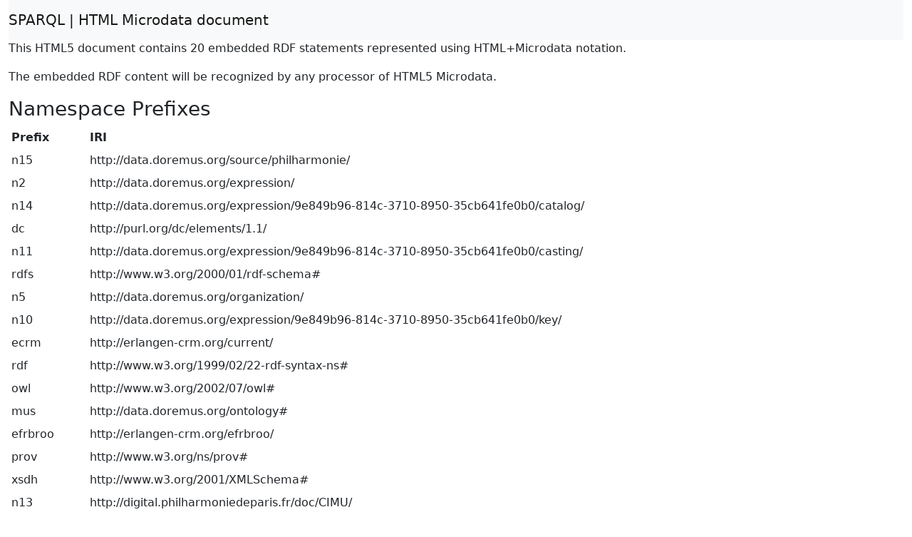

--- FILE ---
content_type: text/html; charset=UTF-8
request_url: https://data.doremus.org/sparql?query=define%20sql%3Adescribe-mode%20%22CBD%22%20%20DESCRIBE%20%3Chttp%3A%2F%2Fdata.doremus.org%2Fexpression%2F9e849b96-814c-3710-8950-35cb641fe0b0%3E&output=text%2Fhtml
body_size: 2022
content:
<!DOCTYPE html>
<html>
<head>
<meta charset="utf-8" />
<meta name="viewport" content="width=device-width, initial-scale=1, shrink-to-fit=no" />
<title>HTML Microdata document</title>
<link rel="stylesheet" href="https://cdnjs.cloudflare.com/ajax/libs/bootstrap/5.2.3/css/bootstrap.min.css" integrity="sha512-SbiR/eusphKoMVVXysTKG/7VseWii+Y3FdHrt0EpKgpToZeemhqHeZeLWLhJutz/2ut2Vw1uQEj2MbRF+TVBUA==" crossorigin="anonymous" />
<link rel="stylesheet" href="https://cdnjs.cloudflare.com/ajax/libs/bootstrap-icons/1.10.3/font/bootstrap-icons.min.css" integrity="sha512-YFENbnqHbCRmJt5d+9lHimyEMt8LKSNTMLSaHjvsclnZGICeY/0KYEeiHwD1Ux4Tcao0h60tdcMv+0GljvWyHg==" crossorigin="anonymous" />
</head>
<body>
<div class="container-fluid">
<nav class="navbar navbar-expand-md sticky-top navbar-light bg-light"><a class="navbar-brand" href="#" onclick="javascript:history.go(-1); return false;">SPARQL | HTML Microdata document</a></nav>
<p>This HTML5 document contains 20 embedded RDF statements represented using HTML+Microdata notation.</p><p>The embedded RDF content will be recognized by any processor of HTML5 Microdata.</p><h3>Namespace Prefixes</h3>

<table class="table table-sm table-borderless"><tr><th>Prefix</th><th>IRI</th></tr>
<tr><td>n15</td><td>http://data.doremus.org/source/philharmonie/</td></tr>
<tr><td>n2</td><td>http://data.doremus.org/expression/</td></tr>
<tr><td>n14</td><td>http://data.doremus.org/expression/9e849b96-814c-3710-8950-35cb641fe0b0/catalog/</td></tr>
<tr><td>dc</td><td>http://purl.org/dc/elements/1.1/</td></tr>
<tr><td>n11</td><td>http://data.doremus.org/expression/9e849b96-814c-3710-8950-35cb641fe0b0/casting/</td></tr>
<tr><td>rdfs</td><td>http://www.w3.org/2000/01/rdf-schema#</td></tr>
<tr><td>n5</td><td>http://data.doremus.org/organization/</td></tr>
<tr><td>n10</td><td>http://data.doremus.org/expression/9e849b96-814c-3710-8950-35cb641fe0b0/key/</td></tr>
<tr><td>ecrm</td><td>http://erlangen-crm.org/current/</td></tr>
<tr><td>rdf</td><td>http://www.w3.org/1999/02/22-rdf-syntax-ns#</td></tr>
<tr><td>owl</td><td>http://www.w3.org/2002/07/owl#</td></tr>
<tr><td>mus</td><td>http://data.doremus.org/ontology#</td></tr>
<tr><td>efrbroo</td><td>http://erlangen-crm.org/efrbroo/</td></tr>
<tr><td>prov</td><td>http://www.w3.org/ns/prov#</td></tr>
<tr><td>xsdh</td><td>http://www.w3.org/2001/XMLSchema#</td></tr>
<tr><td>n13</td><td>http://digital.philharmoniedeparis.fr/doc/CIMU/</td></tr>
<tr><td>n8</td><td>http://data.doremus.org/activity/</td></tr></table><h3>Statements</h3>

<dl itemscope itemid="http://data.doremus.org/expression/9e849b96-814c-3710-8950-35cb641fe0b0">
<dt>Subject Item</dt><dd>n2:9e849b96-814c-3710-8950-35cb641fe0b0</dd>
<dt>rdf:type</dt><dd>
<a itemprop="http://www.w3.org/1999/02/22-rdf-syntax-ns#type" href="http://erlangen-crm.org/efrbroo/F22_Self-Contained_Expression">efrbroo:F22_Self-Contained_Expression</a>

<a itemprop="http://www.w3.org/1999/02/22-rdf-syntax-ns#type" href="http://www.w3.org/ns/prov#Entity">prov:Entity</a>
</dd>
<dt>rdfs:label</dt><dd>
<span itemprop="http://www.w3.org/2000/01/rdf-schema#label">Six danses allemandes</span>

<span itemprop="http://www.w3.org/2000/01/rdf-schema#label">Sechs Deutsche Tânze. Orchestre. KV 509</span>
</dd>
<dt>rdfs:comment</dt><dd>
<span itemprop="http://www.w3.org/2000/01/rdf-schema#comment" xml:lang="fr">Composées à Prague. Elles ont été écrites pour un bal donné en février 1787 à Prague, sans doute dans le palais du comte Johann Pachta.</span>
</dd>
<dt>owl:sameAs</dt><dd>
<a itemprop="http://www.w3.org/2002/07/owl#sameAs" href="http://digital.philharmoniedeparis.fr/doc/CIMU/0797034">n13:0797034</a>
</dd>
<dt>prov:wasDerivedFrom</dt><dd>
<a itemprop="http://www.w3.org/ns/prov#wasDerivedFrom" href="http://data.doremus.org/source/philharmonie/0827834">n15:0827834</a>

<a itemprop="http://www.w3.org/ns/prov#wasDerivedFrom" href="http://data.doremus.org/source/philharmonie/0797034">n15:0797034</a>
</dd>
<dt>mus:U13_has_casting</dt><dd>
<a itemprop="http://data.doremus.org/ontology#U13_has_casting" href="http://data.doremus.org/expression/9e849b96-814c-3710-8950-35cb641fe0b0/casting/1">n11:1</a>
</dd>
<dt>mus:U16_has_catalogue_statement</dt><dd>
<a itemprop="http://data.doremus.org/ontology#U16_has_catalogue_statement" href="http://data.doremus.org/expression/9e849b96-814c-3710-8950-35cb641fe0b0/catalog/KV_509">n14:KV_509</a>
</dd>
<dt>mus:U68_has_variant_title</dt><dd>
<span itemprop="http://data.doremus.org/ontology#U68_has_variant_title">Six danses allemandes. KV 509</span>

<span itemprop="http://data.doremus.org/ontology#U68_has_variant_title">6 Deutsche Tänze. KV 509</span>
</dd>
<dt>mus:U71_has_uniform_title</dt><dd>
<span itemprop="http://data.doremus.org/ontology#U71_has_uniform_title">Sechs Deutsche Tânze. Orchestre. KV 509</span>
</dd>
<dt>prov:wasAttributedTo</dt><dd>
<a itemprop="http://www.w3.org/ns/prov#wasAttributedTo" href="http://data.doremus.org/organization/DOREMUS">n5:DOREMUS</a>
</dd>
<dt>prov:wasGeneratedBy</dt><dd>
<a itemprop="http://www.w3.org/ns/prov#wasGeneratedBy" href="http://data.doremus.org/activity/6f1b8ab7-6437-346f-8dfe-671d867b1199">n8:6f1b8ab7-6437-346f-8dfe-671d867b1199</a>

<a itemprop="http://www.w3.org/ns/prov#wasGeneratedBy" href="http://data.doremus.org/activity/d2b664b8-3746-3131-8ac1-4670cb7be068">n8:d2b664b8-3746-3131-8ac1-4670cb7be068</a>
</dd>
<dt>ecrm:P102_has_title</dt><dd>
<span itemprop="http://erlangen-crm.org/current/P102_has_title">Six danses allemandes</span>
</dd>
<dt>dc:identifier</dt><dd>
<span itemprop="http://purl.org/dc/elements/1.1/identifier">0797034</span>
</dd>
<dt>ecrm:P3_has_note</dt><dd>
<span itemprop="http://erlangen-crm.org/current/P3_has_note" xml:lang="fr">Composées à Prague. Elles ont été écrites pour un bal donné en février 1787 à Prague, sans doute dans le palais du comte Johann Pachta.</span>
</dd>
<dt>mus:U11_has_key</dt><dd>
<a itemprop="http://data.doremus.org/ontology#U11_has_key" href="http://data.doremus.org/expression/9e849b96-814c-3710-8950-35cb641fe0b0/key/no_1_en_re_majeur._no_2_en_sol_majeur._no_3_en_mi_bemol_majeur._no_4_en_fa_majeur._no_5_en_la_majeur._no_6_en_do_majeur">n10:no_1_en_re_majeur._no_2_en_sol_majeur._no_3_en_mi_bemol_majeur._no_4_en_fa_majeur._no_5_en_la_majeur._no_6_en_do_majeur</a>
</dd></dl></div>
</body>
</html>
